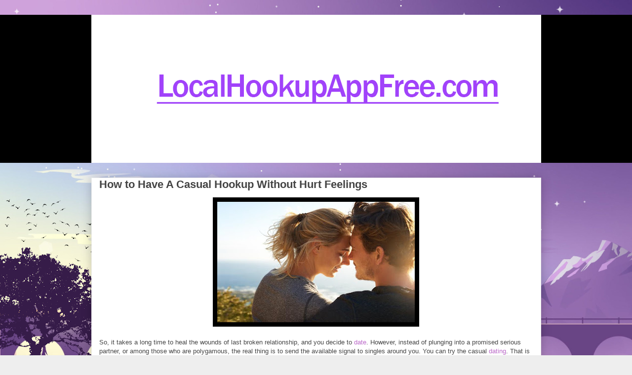

--- FILE ---
content_type: text/html; charset=UTF-8
request_url: https://www.localhookupappfree.com/2023/07/how-to-have-casual-hookup-without-hurt.html
body_size: 9565
content:
<!DOCTYPE html>
<html class='v2' dir='ltr' lang='en-GB'>
<head>
<link href='https://www.blogger.com/static/v1/widgets/335934321-css_bundle_v2.css' rel='stylesheet' type='text/css'/>
<meta content='width=1100' name='viewport'/>
<meta content='text/html; charset=UTF-8' http-equiv='Content-Type'/>
<meta content='blogger' name='generator'/>
<link href='https://www.localhookupappfree.com/favicon.ico' rel='icon' type='image/x-icon'/>
<link href='https://www.localhookupappfree.com/2023/07/how-to-have-casual-hookup-without-hurt.html' rel='canonical'/>
<link rel="alternate" type="application/atom+xml" title="Find Local Trans Dating and Hookup App Free - Atom" href="https://www.localhookupappfree.com/feeds/posts/default" />
<link rel="alternate" type="application/rss+xml" title="Find Local Trans Dating and Hookup App Free - RSS" href="https://www.localhookupappfree.com/feeds/posts/default?alt=rss" />
<link rel="service.post" type="application/atom+xml" title="Find Local Trans Dating and Hookup App Free - Atom" href="https://www.blogger.com/feeds/7096273491652948017/posts/default" />

<link rel="alternate" type="application/atom+xml" title="Find Local Trans Dating and Hookup App Free - Atom" href="https://www.localhookupappfree.com/feeds/6623557933628903521/comments/default" />
<!--Can't find substitution for tag [blog.ieCssRetrofitLinks]-->
<link href='https://blogger.googleusercontent.com/img/b/R29vZ2xl/AVvXsEjscV7oqIRfGY5ztZdyF0bs5-3AE3GG8x3XnCqAgII6_la96APR7ru65DnVRqmahd86LUWYkvbA4Pu-iJV3_OZp6IyIZetOiw9K4MQxNIEtfsqExSu4sFTXynL6BHJ7bGxm6CIPrNB89XRaCCaTgADsSQOT8oMMZY7vYTw3d-GhgwJM4wHwyQugQ1JatUk/w400-h244/61.jpg' rel='image_src'/>
<meta content='https://www.localhookupappfree.com/2023/07/how-to-have-casual-hookup-without-hurt.html' property='og:url'/>
<meta content='How to Have A Casual Hookup Without Hurt Feelings' property='og:title'/>
<meta content='So, it takes a long time to heal the wounds of last broken relationship, and you decide to date . However, instead of plunging into a promis...' property='og:description'/>
<meta content='https://blogger.googleusercontent.com/img/b/R29vZ2xl/AVvXsEjscV7oqIRfGY5ztZdyF0bs5-3AE3GG8x3XnCqAgII6_la96APR7ru65DnVRqmahd86LUWYkvbA4Pu-iJV3_OZp6IyIZetOiw9K4MQxNIEtfsqExSu4sFTXynL6BHJ7bGxm6CIPrNB89XRaCCaTgADsSQOT8oMMZY7vYTw3d-GhgwJM4wHwyQugQ1JatUk/w1200-h630-p-k-no-nu/61.jpg' property='og:image'/>
<title>Find Local Trans Dating and Hookup App Free: How to Have A Casual Hookup Without Hurt Feelings</title>
<style id='page-skin-1' type='text/css'><!--
/*
-----------------------------------------------
Blogger Template Style
Name:     Awesome Inc.
Designer: Tina Chen
URL:      tinachen.org
----------------------------------------------- */
/* Content
----------------------------------------------- */
body {
font: normal normal 13px Arial, Tahoma, Helvetica, FreeSans, sans-serif;
color: #444444;
background: #eeeeee url(https://blogger.googleusercontent.com/img/a/AVvXsEgMsrs_qRIt7eZCCyfz9_yQmVvVtbWd72RaFqnp9HoyBvKpAHLhoEejDimUy-po0WEPEjgCMBK4Rc8FXvAw4ImX9Qy-9x2E9gFQOG3eVJsZ6REAesD3Ue_ZBtE_Qpctnh0P-BPji-FWdYEbqvZAB4mAOhBzGgwynINovH_u92o3-C_JrFv_8T17cJVu5y8=s1600) no-repeat scroll top left;
}
html body .content-outer {
min-width: 0;
max-width: 100%;
width: 100%;
}
a:link {
text-decoration: none;
color: #BA67C8;
}
a:visited {
text-decoration: none;
color: #7B1FA2;
}
a:hover {
text-decoration: underline;
color: #9C27B0;
}
.body-fauxcolumn-outer .cap-top {
position: absolute;
z-index: 1;
height: 276px;
width: 100%;
background: transparent none repeat-x scroll top left;
_background-image: none;
}
/* Columns
----------------------------------------------- */
.content-inner {
padding: 0;
}
.header-inner .section {
margin: 0 16px;
}
.tabs-inner .section {
margin: 0 16px;
}
.main-inner {
padding-top: 30px;
}
.main-inner .column-center-inner,
.main-inner .column-left-inner,
.main-inner .column-right-inner {
padding: 0 5px;
}
*+html body .main-inner .column-center-inner {
margin-top: -30px;
}
#layout .main-inner .column-center-inner {
margin-top: 0;
}
/* Header
----------------------------------------------- */
.header-outer {
margin: 0 0 0 0;
background: #000000 none repeat scroll 0 0;
}
.Header h1 {
font: normal bold 40px Arial, Tahoma, Helvetica, FreeSans, sans-serif;
color: #444444;
text-shadow: 0 0 -1px #000000;
}
.Header h1 a {
color: #444444;
}
.Header .description {
font: normal normal 14px Arial, Tahoma, Helvetica, FreeSans, sans-serif;
color: #444444;
}
.header-inner .Header .titlewrapper,
.header-inner .Header .descriptionwrapper {
padding-left: 0;
padding-right: 0;
margin-bottom: 0;
}
.header-inner .Header .titlewrapper {
padding-top: 22px;
}
/* Tabs
----------------------------------------------- */
.tabs-outer {
overflow: hidden;
position: relative;
background: #eeeeee url(https://resources.blogblog.com/blogblog/data/1kt/awesomeinc/tabs_gradient_light.png) repeat scroll 0 0;
}
#layout .tabs-outer {
overflow: visible;
}
.tabs-cap-top, .tabs-cap-bottom {
position: absolute;
width: 100%;
border-top: 1px solid #999999;
}
.tabs-cap-bottom {
bottom: 0;
}
.tabs-inner .widget li a {
display: inline-block;
margin: 0;
padding: .6em 1.5em;
font: normal bold 14px Arial, Tahoma, Helvetica, FreeSans, sans-serif;
color: #444444;
border-top: 1px solid #999999;
border-bottom: 1px solid #999999;
border-left: 1px solid #999999;
height: 16px;
line-height: 16px;
}
.tabs-inner .widget li:last-child a {
border-right: 1px solid #999999;
}
.tabs-inner .widget li.selected a, .tabs-inner .widget li a:hover {
background: #666666 url(https://resources.blogblog.com/blogblog/data/1kt/awesomeinc/tabs_gradient_light.png) repeat-x scroll 0 -100px;
color: #ffffff;
}
/* Headings
----------------------------------------------- */
h2 {
font: normal bold 14px Arial, Tahoma, Helvetica, FreeSans, sans-serif;
color: #444444;
}
/* Widgets
----------------------------------------------- */
.main-inner .section {
margin: 0 27px;
padding: 0;
}
.main-inner .column-left-outer,
.main-inner .column-right-outer {
margin-top: 0;
}
#layout .main-inner .column-left-outer,
#layout .main-inner .column-right-outer {
margin-top: 0;
}
.main-inner .column-left-inner,
.main-inner .column-right-inner {
background: #000000 none repeat 0 0;
-moz-box-shadow: 0 0 0 rgba(0, 0, 0, .2);
-webkit-box-shadow: 0 0 0 rgba(0, 0, 0, .2);
-goog-ms-box-shadow: 0 0 0 rgba(0, 0, 0, .2);
box-shadow: 0 0 0 rgba(0, 0, 0, .2);
-moz-border-radius: 0;
-webkit-border-radius: 0;
-goog-ms-border-radius: 0;
border-radius: 0;
}
#layout .main-inner .column-left-inner,
#layout .main-inner .column-right-inner {
margin-top: 0;
}
.sidebar .widget {
font: normal normal 14px Arial, Tahoma, Helvetica, FreeSans, sans-serif;
color: #444444;
}
.sidebar .widget a:link {
color: #3778cd;
}
.sidebar .widget a:visited {
color: #4d469c;
}
.sidebar .widget a:hover {
color: #3778cd;
}
.sidebar .widget h2 {
text-shadow: 0 0 -1px #000000;
}
.main-inner .widget {
background-color: #ffffff;
border: 1px solid #eeeeee;
padding: 0 15px 15px;
margin: 20px -16px;
-moz-box-shadow: 0 0 20px rgba(0, 0, 0, .2);
-webkit-box-shadow: 0 0 20px rgba(0, 0, 0, .2);
-goog-ms-box-shadow: 0 0 20px rgba(0, 0, 0, .2);
box-shadow: 0 0 20px rgba(0, 0, 0, .2);
-moz-border-radius: 0;
-webkit-border-radius: 0;
-goog-ms-border-radius: 0;
border-radius: 0;
}
.main-inner .widget h2 {
margin: 0 -15px;
padding: .6em 15px .5em;
border-bottom: 1px solid #000000;
}
.footer-inner .widget h2 {
padding: 0 0 .4em;
border-bottom: 1px solid #000000;
}
.main-inner .widget h2 + div, .footer-inner .widget h2 + div {
border-top: 1px solid #eeeeee;
padding-top: 8px;
}
.main-inner .widget .widget-content {
margin: 0 -15px;
padding: 7px 15px 0;
}
.main-inner .widget ul, .main-inner .widget #ArchiveList ul.flat {
margin: -8px -15px 0;
padding: 0;
list-style: none;
}
.main-inner .widget #ArchiveList {
margin: -8px 0 0;
}
.main-inner .widget ul li, .main-inner .widget #ArchiveList ul.flat li {
padding: .5em 15px;
text-indent: 0;
color: #666666;
border-top: 1px solid #eeeeee;
border-bottom: 1px solid #000000;
}
.main-inner .widget #ArchiveList ul li {
padding-top: .25em;
padding-bottom: .25em;
}
.main-inner .widget ul li:first-child, .main-inner .widget #ArchiveList ul.flat li:first-child {
border-top: none;
}
.main-inner .widget ul li:last-child, .main-inner .widget #ArchiveList ul.flat li:last-child {
border-bottom: none;
}
.post-body {
position: relative;
}
.main-inner .widget .post-body ul {
padding: 0 2.5em;
margin: .5em 0;
list-style: disc;
}
.main-inner .widget .post-body ul li {
padding: 0.25em 0;
margin-bottom: .25em;
color: #444444;
border: none;
}
.footer-inner .widget ul {
padding: 0;
list-style: none;
}
.widget .zippy {
color: #666666;
}
/* Posts
----------------------------------------------- */
body .main-inner .Blog {
padding: 0;
margin-bottom: 1em;
background-color: transparent;
border: none;
-moz-box-shadow: 0 0 0 rgba(0, 0, 0, 0);
-webkit-box-shadow: 0 0 0 rgba(0, 0, 0, 0);
-goog-ms-box-shadow: 0 0 0 rgba(0, 0, 0, 0);
box-shadow: 0 0 0 rgba(0, 0, 0, 0);
}
.main-inner .section:last-child .Blog:last-child {
padding: 0;
margin-bottom: 1em;
}
.main-inner .widget h2.date-header {
margin: 0 -15px 1px;
padding: 0 0 0 0;
font: normal normal 14px Arial, Tahoma, Helvetica, FreeSans, sans-serif;
color: #444444;
background: transparent none no-repeat scroll top left;
border-top: 0 solid #eeeeee;
border-bottom: 1px solid #000000;
-moz-border-radius-topleft: 0;
-moz-border-radius-topright: 0;
-webkit-border-top-left-radius: 0;
-webkit-border-top-right-radius: 0;
border-top-left-radius: 0;
border-top-right-radius: 0;
position: static;
bottom: 100%;
right: 15px;
text-shadow: 0 0 -1px #000000;
}
.main-inner .widget h2.date-header span {
font: normal normal 14px Arial, Tahoma, Helvetica, FreeSans, sans-serif;
display: block;
padding: .5em 15px;
border-left: 0 solid #eeeeee;
border-right: 0 solid #eeeeee;
}
.date-outer {
position: relative;
margin: 30px 0 20px;
padding: 0 15px;
background-color: #ffffff;
border: 1px solid #eeeeee;
-moz-box-shadow: 0 0 20px rgba(0, 0, 0, .2);
-webkit-box-shadow: 0 0 20px rgba(0, 0, 0, .2);
-goog-ms-box-shadow: 0 0 20px rgba(0, 0, 0, .2);
box-shadow: 0 0 20px rgba(0, 0, 0, .2);
-moz-border-radius: 0;
-webkit-border-radius: 0;
-goog-ms-border-radius: 0;
border-radius: 0;
}
.date-outer:first-child {
margin-top: 0;
}
.date-outer:last-child {
margin-bottom: 20px;
-moz-border-radius-bottomleft: 0;
-moz-border-radius-bottomright: 0;
-webkit-border-bottom-left-radius: 0;
-webkit-border-bottom-right-radius: 0;
-goog-ms-border-bottom-left-radius: 0;
-goog-ms-border-bottom-right-radius: 0;
border-bottom-left-radius: 0;
border-bottom-right-radius: 0;
}
.date-posts {
margin: 0 -15px;
padding: 0 15px;
clear: both;
}
.post-outer, .inline-ad {
border-top: 1px solid #eeeeee;
margin: 0 -15px;
padding: 15px 15px;
}
.post-outer {
padding-bottom: 10px;
}
.post-outer:first-child {
padding-top: 0;
border-top: none;
}
.post-outer:last-child, .inline-ad:last-child {
border-bottom: none;
}
.post-body {
position: relative;
}
.post-body img {
padding: 8px;
background: #000000;
border: 1px solid #000000;
-moz-box-shadow: 0 0 0 rgba(0, 0, 0, .2);
-webkit-box-shadow: 0 0 0 rgba(0, 0, 0, .2);
box-shadow: 0 0 0 rgba(0, 0, 0, .2);
-moz-border-radius: 0;
-webkit-border-radius: 0;
border-radius: 0;
}
h3.post-title, h4 {
font: normal bold 22px Arial, Tahoma, Helvetica, FreeSans, sans-serif;
color: #444444;
}
h3.post-title a {
font: normal bold 22px Arial, Tahoma, Helvetica, FreeSans, sans-serif;
color: #444444;
}
h3.post-title a:hover {
color: #9C27B0;
text-decoration: underline;
}
.post-header {
margin: 0 0 1em;
}
.post-body {
line-height: 1.4;
}
.post-outer h2 {
color: #444444;
}
.post-footer {
margin: 1.5em 0 0;
}
#blog-pager {
padding: 15px;
font-size: 120%;
background-color: #ffffff;
border: 1px solid #eeeeee;
-moz-box-shadow: 0 0 20px rgba(0, 0, 0, .2);
-webkit-box-shadow: 0 0 20px rgba(0, 0, 0, .2);
-goog-ms-box-shadow: 0 0 20px rgba(0, 0, 0, .2);
box-shadow: 0 0 20px rgba(0, 0, 0, .2);
-moz-border-radius: 0;
-webkit-border-radius: 0;
-goog-ms-border-radius: 0;
border-radius: 0;
-moz-border-radius-topleft: 0;
-moz-border-radius-topright: 0;
-webkit-border-top-left-radius: 0;
-webkit-border-top-right-radius: 0;
-goog-ms-border-top-left-radius: 0;
-goog-ms-border-top-right-radius: 0;
border-top-left-radius: 0;
border-top-right-radius-topright: 0;
margin-top: 1em;
}
.blog-feeds, .post-feeds {
margin: 1em 0;
text-align: center;
color: transparent;
}
.blog-feeds a, .post-feeds a {
color: transparent;
}
.blog-feeds a:visited, .post-feeds a:visited {
color: transparent;
}
.blog-feeds a:hover, .post-feeds a:hover {
color: transparent;
}
.post-outer .comments {
margin-top: 2em;
}
/* Comments
----------------------------------------------- */
.comments .comments-content .icon.blog-author {
background-repeat: no-repeat;
background-image: url([data-uri]);
}
.comments .comments-content .loadmore a {
border-top: 1px solid #999999;
border-bottom: 1px solid #999999;
}
.comments .continue {
border-top: 2px solid #999999;
}
/* Footer
----------------------------------------------- */
.footer-outer {
margin: -20px 0 -1px;
padding: 20px 0 0;
color: transparent;
overflow: hidden;
}
.footer-fauxborder-left {
border-top: 1px solid #eeeeee;
background: transparent none repeat scroll 0 0;
-moz-box-shadow: 0 0 20px rgba(0, 0, 0, .2);
-webkit-box-shadow: 0 0 20px rgba(0, 0, 0, .2);
-goog-ms-box-shadow: 0 0 20px rgba(0, 0, 0, .2);
box-shadow: 0 0 20px rgba(0, 0, 0, .2);
margin: 0 -20px;
}
/* Mobile
----------------------------------------------- */
body.mobile {
background-size: auto;
}
.mobile .body-fauxcolumn-outer {
background: transparent none repeat scroll top left;
}
*+html body.mobile .main-inner .column-center-inner {
margin-top: 0;
}
.mobile .main-inner .widget {
padding: 0 0 15px;
}
.mobile .main-inner .widget h2 + div,
.mobile .footer-inner .widget h2 + div {
border-top: none;
padding-top: 0;
}
.mobile .footer-inner .widget h2 {
padding: 0.5em 0;
border-bottom: none;
}
.mobile .main-inner .widget .widget-content {
margin: 0;
padding: 7px 0 0;
}
.mobile .main-inner .widget ul,
.mobile .main-inner .widget #ArchiveList ul.flat {
margin: 0 -15px 0;
}
.mobile .main-inner .widget h2.date-header {
right: 0;
}
.mobile .date-header span {
padding: 0.4em 0;
}
.mobile .date-outer:first-child {
margin-bottom: 0;
border: 1px solid #eeeeee;
-moz-border-radius-topleft: 0;
-moz-border-radius-topright: 0;
-webkit-border-top-left-radius: 0;
-webkit-border-top-right-radius: 0;
-goog-ms-border-top-left-radius: 0;
-goog-ms-border-top-right-radius: 0;
border-top-left-radius: 0;
border-top-right-radius: 0;
}
.mobile .date-outer {
border-color: #eeeeee;
border-width: 0 1px 1px;
}
.mobile .date-outer:last-child {
margin-bottom: 0;
}
.mobile .main-inner {
padding: 0;
}
.mobile .header-inner .section {
margin: 0;
}
.mobile .post-outer, .mobile .inline-ad {
padding: 5px 0;
}
.mobile .tabs-inner .section {
margin: 0 10px;
}
.mobile .main-inner .widget h2 {
margin: 0;
padding: 0;
}
.mobile .main-inner .widget h2.date-header span {
padding: 0;
}
.mobile .main-inner .widget .widget-content {
margin: 0;
padding: 7px 0 0;
}
.mobile #blog-pager {
border: 1px solid transparent;
background: transparent none repeat scroll 0 0;
}
.mobile .main-inner .column-left-inner,
.mobile .main-inner .column-right-inner {
background: #000000 none repeat 0 0;
-moz-box-shadow: none;
-webkit-box-shadow: none;
-goog-ms-box-shadow: none;
box-shadow: none;
}
.mobile .date-posts {
margin: 0;
padding: 0;
}
.mobile .footer-fauxborder-left {
margin: 0;
border-top: inherit;
}
.mobile .main-inner .section:last-child .Blog:last-child {
margin-bottom: 0;
}
.mobile-index-contents {
color: #444444;
}
.mobile .mobile-link-button {
background: #BA67C8 url(https://resources.blogblog.com/blogblog/data/1kt/awesomeinc/tabs_gradient_light.png) repeat scroll 0 0;
}
.mobile-link-button a:link, .mobile-link-button a:visited {
color: transparent;
}
.mobile .tabs-inner .PageList .widget-content {
background: transparent;
border-top: 1px solid;
border-color: #999999;
color: #444444;
}
.mobile .tabs-inner .PageList .widget-content .pagelist-arrow {
border-left: 1px solid #999999;
}

--></style>
<style id='template-skin-1' type='text/css'><!--
body {
min-width: 943px;
}
.content-outer, .content-fauxcolumn-outer, .region-inner {
min-width: 943px;
max-width: 943px;
_width: 943px;
}
.main-inner .columns {
padding-left: 0px;
padding-right: 0px;
}
.main-inner .fauxcolumn-center-outer {
left: 0px;
right: 0px;
/* IE6 does not respect left and right together */
_width: expression(this.parentNode.offsetWidth -
parseInt("0px") -
parseInt("0px") + 'px');
}
.main-inner .fauxcolumn-left-outer {
width: 0px;
}
.main-inner .fauxcolumn-right-outer {
width: 0px;
}
.main-inner .column-left-outer {
width: 0px;
right: 100%;
margin-left: -0px;
}
.main-inner .column-right-outer {
width: 0px;
margin-right: -0px;
}
#layout {
min-width: 0;
}
#layout .content-outer {
min-width: 0;
width: 800px;
}
#layout .region-inner {
min-width: 0;
width: auto;
}
body#layout div.add_widget {
padding: 8px;
}
body#layout div.add_widget a {
margin-left: 32px;
}
--></style>
<style>
    body {background-image:url(https\:\/\/blogger.googleusercontent.com\/img\/a\/AVvXsEgMsrs_qRIt7eZCCyfz9_yQmVvVtbWd72RaFqnp9HoyBvKpAHLhoEejDimUy-po0WEPEjgCMBK4Rc8FXvAw4ImX9Qy-9x2E9gFQOG3eVJsZ6REAesD3Ue_ZBtE_Qpctnh0P-BPji-FWdYEbqvZAB4mAOhBzGgwynINovH_u92o3-C_JrFv_8T17cJVu5y8=s1600);}
    
@media (max-width: 200px) { body {background-image:url(https\:\/\/blogger.googleusercontent.com\/img\/a\/AVvXsEgMsrs_qRIt7eZCCyfz9_yQmVvVtbWd72RaFqnp9HoyBvKpAHLhoEejDimUy-po0WEPEjgCMBK4Rc8FXvAw4ImX9Qy-9x2E9gFQOG3eVJsZ6REAesD3Ue_ZBtE_Qpctnh0P-BPji-FWdYEbqvZAB4mAOhBzGgwynINovH_u92o3-C_JrFv_8T17cJVu5y8=w200);}}
@media (max-width: 400px) and (min-width: 201px) { body {background-image:url(https\:\/\/blogger.googleusercontent.com\/img\/a\/AVvXsEgMsrs_qRIt7eZCCyfz9_yQmVvVtbWd72RaFqnp9HoyBvKpAHLhoEejDimUy-po0WEPEjgCMBK4Rc8FXvAw4ImX9Qy-9x2E9gFQOG3eVJsZ6REAesD3Ue_ZBtE_Qpctnh0P-BPji-FWdYEbqvZAB4mAOhBzGgwynINovH_u92o3-C_JrFv_8T17cJVu5y8=w400);}}
@media (max-width: 800px) and (min-width: 401px) { body {background-image:url(https\:\/\/blogger.googleusercontent.com\/img\/a\/AVvXsEgMsrs_qRIt7eZCCyfz9_yQmVvVtbWd72RaFqnp9HoyBvKpAHLhoEejDimUy-po0WEPEjgCMBK4Rc8FXvAw4ImX9Qy-9x2E9gFQOG3eVJsZ6REAesD3Ue_ZBtE_Qpctnh0P-BPji-FWdYEbqvZAB4mAOhBzGgwynINovH_u92o3-C_JrFv_8T17cJVu5y8=w800);}}
@media (max-width: 1200px) and (min-width: 801px) { body {background-image:url(https\:\/\/blogger.googleusercontent.com\/img\/a\/AVvXsEgMsrs_qRIt7eZCCyfz9_yQmVvVtbWd72RaFqnp9HoyBvKpAHLhoEejDimUy-po0WEPEjgCMBK4Rc8FXvAw4ImX9Qy-9x2E9gFQOG3eVJsZ6REAesD3Ue_ZBtE_Qpctnh0P-BPji-FWdYEbqvZAB4mAOhBzGgwynINovH_u92o3-C_JrFv_8T17cJVu5y8=w1200);}}
/* Last tag covers anything over one higher than the previous max-size cap. */
@media (min-width: 1201px) { body {background-image:url(https\:\/\/blogger.googleusercontent.com\/img\/a\/AVvXsEgMsrs_qRIt7eZCCyfz9_yQmVvVtbWd72RaFqnp9HoyBvKpAHLhoEejDimUy-po0WEPEjgCMBK4Rc8FXvAw4ImX9Qy-9x2E9gFQOG3eVJsZ6REAesD3Ue_ZBtE_Qpctnh0P-BPji-FWdYEbqvZAB4mAOhBzGgwynINovH_u92o3-C_JrFv_8T17cJVu5y8=w1600);}}
  </style>
<link href='https://www.blogger.com/dyn-css/authorization.css?targetBlogID=7096273491652948017&amp;zx=08332d0f-97bf-4bb7-b629-208f21b0e700' media='none' onload='if(media!=&#39;all&#39;)media=&#39;all&#39;' rel='stylesheet'/><noscript><link href='https://www.blogger.com/dyn-css/authorization.css?targetBlogID=7096273491652948017&amp;zx=08332d0f-97bf-4bb7-b629-208f21b0e700' rel='stylesheet'/></noscript>
<meta name='google-adsense-platform-account' content='ca-host-pub-1556223355139109'/>
<meta name='google-adsense-platform-domain' content='blogspot.com'/>

</head>
<body class='loading variant-light'>
<div class='navbar no-items section' id='navbar' name='Navbar'>
</div>
<div class='body-fauxcolumns'>
<div class='fauxcolumn-outer body-fauxcolumn-outer'>
<div class='cap-top'>
<div class='cap-left'></div>
<div class='cap-right'></div>
</div>
<div class='fauxborder-left'>
<div class='fauxborder-right'></div>
<div class='fauxcolumn-inner'>
</div>
</div>
<div class='cap-bottom'>
<div class='cap-left'></div>
<div class='cap-right'></div>
</div>
</div>
</div>
<div class='content'>
<div class='content-fauxcolumns'>
<div class='fauxcolumn-outer content-fauxcolumn-outer'>
<div class='cap-top'>
<div class='cap-left'></div>
<div class='cap-right'></div>
</div>
<div class='fauxborder-left'>
<div class='fauxborder-right'></div>
<div class='fauxcolumn-inner'>
</div>
</div>
<div class='cap-bottom'>
<div class='cap-left'></div>
<div class='cap-right'></div>
</div>
</div>
</div>
<div class='content-outer'>
<div class='content-cap-top cap-top'>
<div class='cap-left'></div>
<div class='cap-right'></div>
</div>
<div class='fauxborder-left content-fauxborder-left'>
<div class='fauxborder-right content-fauxborder-right'></div>
<div class='content-inner'>
<header>
<div class='header-outer'>
<div class='header-cap-top cap-top'>
<div class='cap-left'></div>
<div class='cap-right'></div>
</div>
<div class='fauxborder-left header-fauxborder-left'>
<div class='fauxborder-right header-fauxborder-right'></div>
<div class='region-inner header-inner'>
<div class='header section' id='header' name='Header'><div class='widget Header' data-version='1' id='Header1'>
<div id='header-inner'>
<a href='https://www.localhookupappfree.com/' style='display: block'>
<img alt='Find Local Trans Dating and Hookup App Free' height='300px; ' id='Header1_headerimg' src='https://blogger.googleusercontent.com/img/a/AVvXsEgOocYDIuAWCVYjI_3I8X-r_Ge1tzKKreSfzTortR_Dzw30knSEqRJhpxfciUKG0bD4gP9Bs8mqPAjgrkscTcibQJum8db0h3gPRiRULkxQ6udzfOgUZC4yfFqzjOHaZJy4ONCEs27_J32Yij42s6LA4s4HZl6h7yAjKFObN2znCYSzBGDJyvQF0ljBB2o=s1000' style='display: block' width='1000px; '/>
</a>
</div>
</div></div>
</div>
</div>
<div class='header-cap-bottom cap-bottom'>
<div class='cap-left'></div>
<div class='cap-right'></div>
</div>
</div>
</header>
<div class='tabs-outer'>
<div class='tabs-cap-top cap-top'>
<div class='cap-left'></div>
<div class='cap-right'></div>
</div>
<div class='fauxborder-left tabs-fauxborder-left'>
<div class='fauxborder-right tabs-fauxborder-right'></div>
<div class='region-inner tabs-inner'>
<div class='tabs no-items section' id='crosscol' name='Cross-column'></div>
<div class='tabs no-items section' id='crosscol-overflow' name='Cross-Column 2'></div>
</div>
</div>
<div class='tabs-cap-bottom cap-bottom'>
<div class='cap-left'></div>
<div class='cap-right'></div>
</div>
</div>
<div class='main-outer'>
<div class='main-cap-top cap-top'>
<div class='cap-left'></div>
<div class='cap-right'></div>
</div>
<div class='fauxborder-left main-fauxborder-left'>
<div class='fauxborder-right main-fauxborder-right'></div>
<div class='region-inner main-inner'>
<div class='columns fauxcolumns'>
<div class='fauxcolumn-outer fauxcolumn-center-outer'>
<div class='cap-top'>
<div class='cap-left'></div>
<div class='cap-right'></div>
</div>
<div class='fauxborder-left'>
<div class='fauxborder-right'></div>
<div class='fauxcolumn-inner'>
</div>
</div>
<div class='cap-bottom'>
<div class='cap-left'></div>
<div class='cap-right'></div>
</div>
</div>
<div class='fauxcolumn-outer fauxcolumn-left-outer'>
<div class='cap-top'>
<div class='cap-left'></div>
<div class='cap-right'></div>
</div>
<div class='fauxborder-left'>
<div class='fauxborder-right'></div>
<div class='fauxcolumn-inner'>
</div>
</div>
<div class='cap-bottom'>
<div class='cap-left'></div>
<div class='cap-right'></div>
</div>
</div>
<div class='fauxcolumn-outer fauxcolumn-right-outer'>
<div class='cap-top'>
<div class='cap-left'></div>
<div class='cap-right'></div>
</div>
<div class='fauxborder-left'>
<div class='fauxborder-right'></div>
<div class='fauxcolumn-inner'>
</div>
</div>
<div class='cap-bottom'>
<div class='cap-left'></div>
<div class='cap-right'></div>
</div>
</div>
<!-- corrects IE6 width calculation -->
<div class='columns-inner'>
<div class='column-center-outer'>
<div class='column-center-inner'>
<div class='main section' id='main' name='Main'><div class='widget Blog' data-version='1' id='Blog1'>
<div class='blog-posts hfeed'>

          <div class="date-outer">
        

          <div class="date-posts">
        
<div class='post-outer'>
<div class='post hentry uncustomized-post-template' itemprop='blogPost' itemscope='itemscope' itemtype='http://schema.org/BlogPosting'>
<meta content='https://blogger.googleusercontent.com/img/b/R29vZ2xl/AVvXsEjscV7oqIRfGY5ztZdyF0bs5-3AE3GG8x3XnCqAgII6_la96APR7ru65DnVRqmahd86LUWYkvbA4Pu-iJV3_OZp6IyIZetOiw9K4MQxNIEtfsqExSu4sFTXynL6BHJ7bGxm6CIPrNB89XRaCCaTgADsSQOT8oMMZY7vYTw3d-GhgwJM4wHwyQugQ1JatUk/w400-h244/61.jpg' itemprop='image_url'/>
<meta content='7096273491652948017' itemprop='blogId'/>
<meta content='6623557933628903521' itemprop='postId'/>
<a name='6623557933628903521'></a>
<h3 class='post-title entry-title' itemprop='name'>
How to Have A Casual Hookup Without Hurt Feelings
</h3>
<div class='post-header'>
<div class='post-header-line-1'></div>
</div>
<div class='post-body entry-content' id='post-body-6623557933628903521' itemprop='description articleBody'>
<p></p><div class="separator" style="clear: both; text-align: center;"><a href="https://blogger.googleusercontent.com/img/b/R29vZ2xl/AVvXsEjscV7oqIRfGY5ztZdyF0bs5-3AE3GG8x3XnCqAgII6_la96APR7ru65DnVRqmahd86LUWYkvbA4Pu-iJV3_OZp6IyIZetOiw9K4MQxNIEtfsqExSu4sFTXynL6BHJ7bGxm6CIPrNB89XRaCCaTgADsSQOT8oMMZY7vYTw3d-GhgwJM4wHwyQugQ1JatUk/s739/61.jpg" imageanchor="1" style="margin-left: 1em; margin-right: 1em;"><img border="0" data-original-height="450" data-original-width="739" height="244" src="https://blogger.googleusercontent.com/img/b/R29vZ2xl/AVvXsEjscV7oqIRfGY5ztZdyF0bs5-3AE3GG8x3XnCqAgII6_la96APR7ru65DnVRqmahd86LUWYkvbA4Pu-iJV3_OZp6IyIZetOiw9K4MQxNIEtfsqExSu4sFTXynL6BHJ7bGxm6CIPrNB89XRaCCaTgADsSQOT8oMMZY7vYTw3d-GhgwJM4wHwyQugQ1JatUk/w400-h244/61.jpg" width="400" /></a></div><br />So, it takes a long time to heal the wounds of last broken relationship, and you decide to <a href="https://play.google.com/store/apps/details?id=com.fwbhookup.xpal&amp;hl=en_US&amp;gl=US">date</a>. However, instead of plunging into a promised serious partner, or among those who are polygamous, the real thing is to send the available signal to singles around you. You can try the casual <a href="https://play.google.com/store/apps/details?id=com.fwbhookup.xpal&amp;hl=en_US&amp;gl=US">dating</a>. That is to say, a continuous but uncommitted relationship in which both parties actively choose a low-risk relationship. It should be noted that neither party has the right to obtain substantial emotional support or want the exclusivity from this date hookup.<p></p><!-- wp:paragraph -->

<!-- /wp:paragraph -->

<!-- wp:paragraph -->
<p>This is great for those who are not good at doing long-term things or not ready to do new things. If you have recently been in a relationship that lasted long enough and ended amicably, you are still unacceptable. This with your predecessor's brother or forgetting the sound of fishing farts before the date may be a good way to test the water and come back to the serious relationship. In any case, it is best not to fall into serious things soon after the disaster, because you will feel flatulence after the disaster. But now that you are thinking about dating again, let us think about how to do it ingeniously. The problem is that many adult friend finders believe that casual hookup relationship and its inherent lack of commitment mean that they may be insensitive to the feelings of others. This doesn't look very good. Do not do this.</p>
<!-- /wp:paragraph -->

<!-- wp:paragraph -->
<p>The reason why casual dating is so difficult for many people is, well, doesn't the first, second or third date all mean that they are casual? In general, there are two types of pure hookup appointments: one is someone who may be interested in certain things, but has drifted in the beginning, and the other is someone who is not interested in what you are doing now. The former may think that &#8220;casual&#8221; means &#8220;easy to end up&#8221;, while the latter may be messed up by not conveying that they really, really do not want anything serious.</p>
<!-- /wp:paragraph -->

<!-- wp:paragraph -->
<p>Sometimes, the latter is commitment phobia or delusion. Other times, they just don't know what this means. In fact, it is very simple. There are many ways to accidentally mess up this process of casual relationship, letting you lose more chances, or worse, it is too late to realize that she is your real son. Fortunately, more serious errors fall into three main categories, which I will discuss below. Don't worry. If it doesn't work for you, we will learn how to end a casual relationship instead of having feelings for each other.</p>
<!-- /wp:paragraph -->

<!-- wp:paragraph -->
<p>Casual dating is that easy for everyone. You are unable to ask anyone you come across on the street to hook up with, which is crazy. If you are a people person and have interest to try friends with benefits, take the chance to ask one of your friends to start a fwb dating. Or try some online <a href="https://play.google.com/store/apps/details?id=com.fwbhookup.xpal&amp;hl=en_US&amp;gl=US">dating apps</a> and sites to meet up strangers for no stings attached relationship.</p>
<!-- /wp:paragraph -->
<div style='clear: both;'></div>
</div>
<div class='post-footer'>
<div class='post-footer-line post-footer-line-1'>
<span class='post-author vcard'>
</span>
<span class='post-timestamp'>
</span>
<span class='post-comment-link'>
</span>
<span class='post-icons'>
</span>
<div class='post-share-buttons goog-inline-block'>
</div>
</div>
<div class='post-footer-line post-footer-line-2'>
<span class='post-labels'>
</span>
</div>
<div class='post-footer-line post-footer-line-3'>
<span class='post-location'>
</span>
</div>
</div>
</div>
<div class='comments' id='comments'>
<a name='comments'></a>
</div>
</div>

        </div></div>
      
</div>
<div class='blog-pager' id='blog-pager'>
<span id='blog-pager-newer-link'>
<a class='blog-pager-newer-link' href='https://www.localhookupappfree.com/2023/07/four-stages-of-friends-with-benefits.html' id='Blog1_blog-pager-newer-link' title='Newer Post'>Newer Post</a>
</span>
<a class='home-link' href='https://www.localhookupappfree.com/'>Home</a>
</div>
<div class='clear'></div>
<div class='post-feeds'>
</div>
</div></div>
</div>
</div>
<div class='column-left-outer'>
<div class='column-left-inner'>
<aside>
</aside>
</div>
</div>
<div class='column-right-outer'>
<div class='column-right-inner'>
<aside>
</aside>
</div>
</div>
</div>
<div style='clear: both'></div>
<!-- columns -->
</div>
<!-- main -->
</div>
</div>
<div class='main-cap-bottom cap-bottom'>
<div class='cap-left'></div>
<div class='cap-right'></div>
</div>
</div>
<footer>
<div class='footer-outer'>
<div class='footer-cap-top cap-top'>
<div class='cap-left'></div>
<div class='cap-right'></div>
</div>
<div class='fauxborder-left footer-fauxborder-left'>
<div class='fauxborder-right footer-fauxborder-right'></div>
<div class='region-inner footer-inner'>
<div class='foot section' id='footer-1'><div class='widget PageList' data-version='1' id='PageList1'>
<div class='widget-content'>
<ul>
<li>
<a href='http://localhookupappfreecom.blogspot.com/'>Home</a>
</li>
<li>
<a href='https://www.localhookupappfree.com/p/ghunt-is-gay-dating-app-for-local-gay.html'>Gay Hookup</a>
</li>
<li>
<a href='https://www.localhookupappfree.com/p/3rder-perfect-and-free-threesome-hookup.html'>Threesome Hookup</a>
</li>
<li>
<a href='https://www.localhookupappfree.com/p/cougard-best-hookup-app-to-find-local.html'>Cougar Hookup</a>
</li>
<li>
<a href='https://www.localhookupappfree.com/p/translr-top-local-hookup-app-for.html'>Trans Hookup</a>
</li>
</ul>
<div class='clear'></div>
</div>
</div></div>
<!-- outside of the include in order to lock Attribution widget -->
<div class='foot section' id='footer-3' name='Footer'><div class='widget Attribution' data-version='1' id='Attribution1'>
<div class='widget-content' style='text-align: center;'>
Awesome Inc. theme. Powered by <a href='https://www.blogger.com' target='_blank'>Blogger</a>.
</div>
<div class='clear'></div>
</div></div>
</div>
</div>
<div class='footer-cap-bottom cap-bottom'>
<div class='cap-left'></div>
<div class='cap-right'></div>
</div>
</div>
</footer>
<!-- content -->
</div>
</div>
<div class='content-cap-bottom cap-bottom'>
<div class='cap-left'></div>
<div class='cap-right'></div>
</div>
</div>
</div>
<script type='text/javascript'>
    window.setTimeout(function() {
        document.body.className = document.body.className.replace('loading', '');
      }, 10);
  </script>

<script type="text/javascript" src="https://www.blogger.com/static/v1/widgets/3845888474-widgets.js"></script>
<script type='text/javascript'>
window['__wavt'] = 'AOuZoY5V-Ziw66OA16kaSDULq6CMiaFXLQ:1768471192676';_WidgetManager._Init('//www.blogger.com/rearrange?blogID\x3d7096273491652948017','//www.localhookupappfree.com/2023/07/how-to-have-casual-hookup-without-hurt.html','7096273491652948017');
_WidgetManager._SetDataContext([{'name': 'blog', 'data': {'blogId': '7096273491652948017', 'title': 'Find Local Trans Dating and Hookup App Free', 'url': 'https://www.localhookupappfree.com/2023/07/how-to-have-casual-hookup-without-hurt.html', 'canonicalUrl': 'https://www.localhookupappfree.com/2023/07/how-to-have-casual-hookup-without-hurt.html', 'homepageUrl': 'https://www.localhookupappfree.com/', 'searchUrl': 'https://www.localhookupappfree.com/search', 'canonicalHomepageUrl': 'https://www.localhookupappfree.com/', 'blogspotFaviconUrl': 'https://www.localhookupappfree.com/favicon.ico', 'bloggerUrl': 'https://www.blogger.com', 'hasCustomDomain': true, 'httpsEnabled': true, 'enabledCommentProfileImages': true, 'gPlusViewType': 'FILTERED_POSTMOD', 'adultContent': false, 'analyticsAccountNumber': '', 'encoding': 'UTF-8', 'locale': 'en-GB', 'localeUnderscoreDelimited': 'en_gb', 'languageDirection': 'ltr', 'isPrivate': false, 'isMobile': false, 'isMobileRequest': false, 'mobileClass': '', 'isPrivateBlog': false, 'isDynamicViewsAvailable': true, 'feedLinks': '\x3clink rel\x3d\x22alternate\x22 type\x3d\x22application/atom+xml\x22 title\x3d\x22Find Local Trans Dating and Hookup App Free - Atom\x22 href\x3d\x22https://www.localhookupappfree.com/feeds/posts/default\x22 /\x3e\n\x3clink rel\x3d\x22alternate\x22 type\x3d\x22application/rss+xml\x22 title\x3d\x22Find Local Trans Dating and Hookup App Free - RSS\x22 href\x3d\x22https://www.localhookupappfree.com/feeds/posts/default?alt\x3drss\x22 /\x3e\n\x3clink rel\x3d\x22service.post\x22 type\x3d\x22application/atom+xml\x22 title\x3d\x22Find Local Trans Dating and Hookup App Free - Atom\x22 href\x3d\x22https://www.blogger.com/feeds/7096273491652948017/posts/default\x22 /\x3e\n\n\x3clink rel\x3d\x22alternate\x22 type\x3d\x22application/atom+xml\x22 title\x3d\x22Find Local Trans Dating and Hookup App Free - Atom\x22 href\x3d\x22https://www.localhookupappfree.com/feeds/6623557933628903521/comments/default\x22 /\x3e\n', 'meTag': '', 'adsenseHostId': 'ca-host-pub-1556223355139109', 'adsenseHasAds': false, 'adsenseAutoAds': false, 'boqCommentIframeForm': true, 'loginRedirectParam': '', 'view': '', 'dynamicViewsCommentsSrc': '//www.blogblog.com/dynamicviews/4224c15c4e7c9321/js/comments.js', 'dynamicViewsScriptSrc': '//www.blogblog.com/dynamicviews/877a97a3d306fbc3', 'plusOneApiSrc': 'https://apis.google.com/js/platform.js', 'disableGComments': true, 'interstitialAccepted': false, 'sharing': {'platforms': [{'name': 'Get link', 'key': 'link', 'shareMessage': 'Get link', 'target': ''}, {'name': 'Facebook', 'key': 'facebook', 'shareMessage': 'Share to Facebook', 'target': 'facebook'}, {'name': 'BlogThis!', 'key': 'blogThis', 'shareMessage': 'BlogThis!', 'target': 'blog'}, {'name': 'X', 'key': 'twitter', 'shareMessage': 'Share to X', 'target': 'twitter'}, {'name': 'Pinterest', 'key': 'pinterest', 'shareMessage': 'Share to Pinterest', 'target': 'pinterest'}, {'name': 'Email', 'key': 'email', 'shareMessage': 'Email', 'target': 'email'}], 'disableGooglePlus': true, 'googlePlusShareButtonWidth': 0, 'googlePlusBootstrap': '\x3cscript type\x3d\x22text/javascript\x22\x3ewindow.___gcfg \x3d {\x27lang\x27: \x27en_GB\x27};\x3c/script\x3e'}, 'hasCustomJumpLinkMessage': false, 'jumpLinkMessage': 'Read more', 'pageType': 'item', 'postId': '6623557933628903521', 'postImageThumbnailUrl': 'https://blogger.googleusercontent.com/img/b/R29vZ2xl/AVvXsEjscV7oqIRfGY5ztZdyF0bs5-3AE3GG8x3XnCqAgII6_la96APR7ru65DnVRqmahd86LUWYkvbA4Pu-iJV3_OZp6IyIZetOiw9K4MQxNIEtfsqExSu4sFTXynL6BHJ7bGxm6CIPrNB89XRaCCaTgADsSQOT8oMMZY7vYTw3d-GhgwJM4wHwyQugQ1JatUk/s72-w400-c-h244/61.jpg', 'postImageUrl': 'https://blogger.googleusercontent.com/img/b/R29vZ2xl/AVvXsEjscV7oqIRfGY5ztZdyF0bs5-3AE3GG8x3XnCqAgII6_la96APR7ru65DnVRqmahd86LUWYkvbA4Pu-iJV3_OZp6IyIZetOiw9K4MQxNIEtfsqExSu4sFTXynL6BHJ7bGxm6CIPrNB89XRaCCaTgADsSQOT8oMMZY7vYTw3d-GhgwJM4wHwyQugQ1JatUk/w400-h244/61.jpg', 'pageName': 'How to Have A Casual Hookup Without Hurt Feelings', 'pageTitle': 'Find Local Trans Dating and Hookup App Free: How to Have A Casual Hookup Without Hurt Feelings'}}, {'name': 'features', 'data': {}}, {'name': 'messages', 'data': {'edit': 'Edit', 'linkCopiedToClipboard': 'Link copied to clipboard', 'ok': 'Ok', 'postLink': 'Post link'}}, {'name': 'template', 'data': {'name': 'Awesome Inc.', 'localizedName': 'Awesome Inc.', 'isResponsive': false, 'isAlternateRendering': false, 'isCustom': false, 'variant': 'light', 'variantId': 'light'}}, {'name': 'view', 'data': {'classic': {'name': 'classic', 'url': '?view\x3dclassic'}, 'flipcard': {'name': 'flipcard', 'url': '?view\x3dflipcard'}, 'magazine': {'name': 'magazine', 'url': '?view\x3dmagazine'}, 'mosaic': {'name': 'mosaic', 'url': '?view\x3dmosaic'}, 'sidebar': {'name': 'sidebar', 'url': '?view\x3dsidebar'}, 'snapshot': {'name': 'snapshot', 'url': '?view\x3dsnapshot'}, 'timeslide': {'name': 'timeslide', 'url': '?view\x3dtimeslide'}, 'isMobile': false, 'title': 'How to Have A Casual Hookup Without Hurt Feelings', 'description': 'So, it takes a long time to heal the wounds of last broken relationship, and you decide to date . However, instead of plunging into a promis...', 'featuredImage': 'https://blogger.googleusercontent.com/img/b/R29vZ2xl/AVvXsEjscV7oqIRfGY5ztZdyF0bs5-3AE3GG8x3XnCqAgII6_la96APR7ru65DnVRqmahd86LUWYkvbA4Pu-iJV3_OZp6IyIZetOiw9K4MQxNIEtfsqExSu4sFTXynL6BHJ7bGxm6CIPrNB89XRaCCaTgADsSQOT8oMMZY7vYTw3d-GhgwJM4wHwyQugQ1JatUk/w400-h244/61.jpg', 'url': 'https://www.localhookupappfree.com/2023/07/how-to-have-casual-hookup-without-hurt.html', 'type': 'item', 'isSingleItem': true, 'isMultipleItems': false, 'isError': false, 'isPage': false, 'isPost': true, 'isHomepage': false, 'isArchive': false, 'isLabelSearch': false, 'postId': 6623557933628903521}}]);
_WidgetManager._RegisterWidget('_HeaderView', new _WidgetInfo('Header1', 'header', document.getElementById('Header1'), {}, 'displayModeFull'));
_WidgetManager._RegisterWidget('_BlogView', new _WidgetInfo('Blog1', 'main', document.getElementById('Blog1'), {'cmtInteractionsEnabled': false, 'lightboxEnabled': true, 'lightboxModuleUrl': 'https://www.blogger.com/static/v1/jsbin/230470005-lbx__en_gb.js', 'lightboxCssUrl': 'https://www.blogger.com/static/v1/v-css/828616780-lightbox_bundle.css'}, 'displayModeFull'));
_WidgetManager._RegisterWidget('_PageListView', new _WidgetInfo('PageList1', 'footer-1', document.getElementById('PageList1'), {'title': '', 'links': [{'isCurrentPage': false, 'href': 'http://localhookupappfreecom.blogspot.com/', 'title': 'Home'}, {'isCurrentPage': false, 'href': 'https://www.localhookupappfree.com/p/ghunt-is-gay-dating-app-for-local-gay.html', 'id': '7136484584913666348', 'title': 'Gay Hookup'}, {'isCurrentPage': false, 'href': 'https://www.localhookupappfree.com/p/3rder-perfect-and-free-threesome-hookup.html', 'id': '6708185286471453623', 'title': 'Threesome Hookup'}, {'isCurrentPage': false, 'href': 'https://www.localhookupappfree.com/p/cougard-best-hookup-app-to-find-local.html', 'id': '3157639871589016938', 'title': 'Cougar Hookup'}, {'isCurrentPage': false, 'href': 'https://www.localhookupappfree.com/p/translr-top-local-hookup-app-for.html', 'id': '2609017890097071531', 'title': 'Trans Hookup'}], 'mobile': false, 'showPlaceholder': true, 'hasCurrentPage': false}, 'displayModeFull'));
_WidgetManager._RegisterWidget('_AttributionView', new _WidgetInfo('Attribution1', 'footer-3', document.getElementById('Attribution1'), {}, 'displayModeFull'));
</script>
</body>
</html>